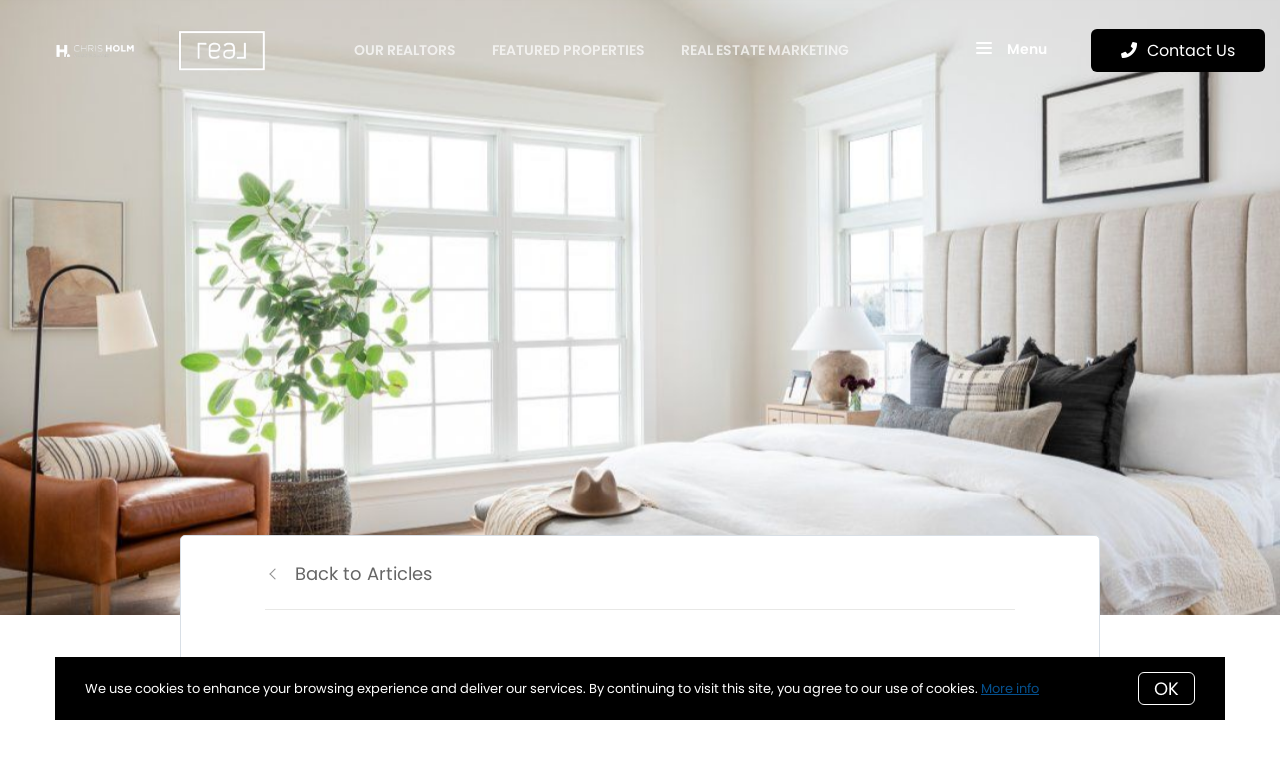

--- FILE ---
content_type: text/plain
request_url: https://www.google-analytics.com/j/collect?v=1&_v=j102&a=1940973971&t=pageview&_s=1&dl=https%3A%2F%2Fwww.chrisholmrealestate.ca%2Fblog%2Fhow-to-stage-rooms-101-bedrooms&ul=en-us%40posix&dt=How%20to%20Stage%20Rooms%20101%3A%20Bedrooms&sr=1280x720&vp=1280x720&_u=IEBAAEABAAAAACAAI~&jid=718045569&gjid=822055123&cid=732673673.1768834290&tid=UA-104327421-1&_gid=296499684.1768834290&_r=1&_slc=1&z=1956226019
body_size: -454
content:
2,cG-0YXYKKF3KD